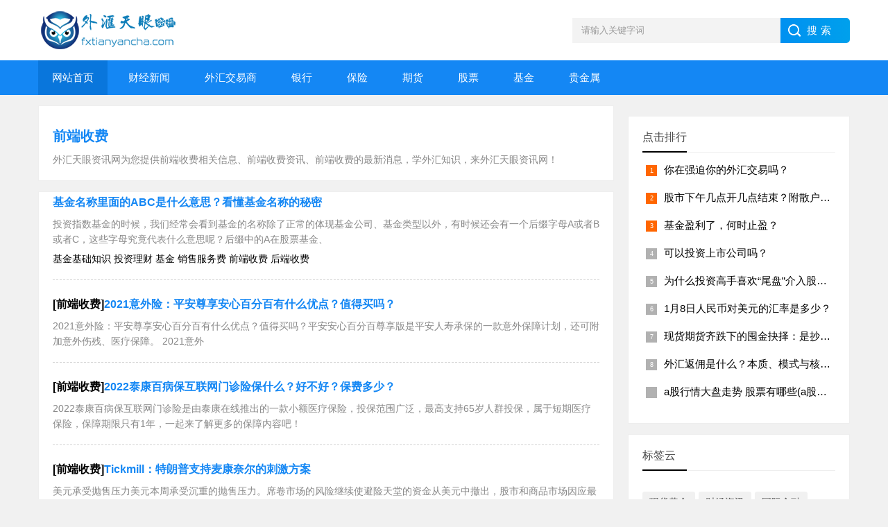

--- FILE ---
content_type: text/html; charset=utf-8
request_url: https://www.fxtianyancha.com/tags-524-0.html
body_size: 4161
content:
<!DOCTYPE html>
<html>
<head>
<meta http-equiv="Content-Type" content="text/html; charset=utf-8">
<meta name="viewport" content="width=device-width, initial-scale=1">
<title>前端收费-外汇天眼资讯网</title>
<meta name="keywords" content="前端收费">
<meta name="description" content="外汇天眼资讯网前端收费聚合页汇总了全部前端收费相关资讯，提供最新的前端收费消息动态，前端收费话题，方便您快速阅读前端收费所有新闻资讯及相关知识。">
<link href="/skin/ecms23/css/base.css" rel="stylesheet">
<link href="/skin/ecms23/css/m.css" rel="stylesheet">
<script src="/skin/ecms23/js/jquery-1.8.3.min.js" ></script>
<script src="/skin/ecms23/js/main.js"></script>
<!--[if lt IE 9]>
<script src="/skin/ecms23/js/modernizr.js"></script>
<![endif]-->
</head>
<body>
<header>
  <div class="logo-section box">
    <div class="search">
	  <form  method="post" action="/e/search/index.php"  name="formsearch">
<input type="hidden" name="show" value="title">
<input type="hidden" name="tempid" value="1">
<input type="hidden" name="tbname" value="news">
<input name="keyboard" id="keyboard" class="input_text" value="请输入关键字词" style="color: rgb(153, 153, 153);" onfocus="if(value=='请输入关键字词'){this.style.color='#000';value=''}" onblur="if(value==''){this.style.color='#999';value='请输入关键字词'}" type="text">
        <input name="Submit" class="input_submit" value="搜索" type="submit">
      </form>
    </div>
	<div class="logo"><a href="/"><img src="/images/logo1.png" alt="外汇天眼" title="外汇天眼">
      </a> </div>
  </div>
  <div class="clear"></div>
  <div class="topnav">
<h2 class="waplogo"><a href="/">外汇天眼资讯网</a></h2>
<nav class='wapnav'>
<ul id="starlist">
<li><a id="selected" href="/">网站首页</a></li>
<li><a id="" href="/news/">财经新闻</a></li>
<li><a id="" href="/forex/">外汇交易商</a></li>
<li><a id="" href="/bank/">银行</a></li>
<li><a id="" href="/insure/">保险</a></li>
<li><a id="" href="/futures/">期货</a></li>
<li><a id="" href="/stock/">股票</a></li>
<li><a id="" href="/fund/">基金</a></li>
<li><a id="" href="/metal/">贵金属</a></li>
      </ul>
    </nav>
    <h2 id="mnavh"><span class="navicon"></span></h2>
  </div>
  <div class="is-search">
    <section><i></i>请输入关键字词</section>
  </div>
  <div class="search-page">
    <div class="go-left"></div>
    <div class="search">
	  <form  method="post" action="/e/search/index.php"  name="formsearch">
<input type="hidden" name="show" value="title">
<input type="hidden" name="tempid" value="1">
<input type="hidden" name="tbname" value="news">	  
        <input name="keyboard" id="keyboard" class="input_text" value="请输入关键字词" style="color: rgb(153, 153, 153);" onfocus="if(value=='请输入关键字词'){this.style.color='#000';value=''}" onblur="if(value==''){this.style.color='#999';value='请输入关键字词'}" type="text"> 
        <input name="Submit" class="input_submit" value="搜索" type="submit">
      </form>
    </div>
    <div class="clear"></div>
     </div>
</header>
<div class="clear blank"></div>
<article>
  <div class="blogs left-box">
<div class="whitebg lanmu"> 
<h1><a href="">前端收费</a></h1>
<p>外汇天眼资讯网为您提供前端收费相关信息、前端收费资讯、前端收费的最新消息，学外汇知识，来外汇天眼资讯网！</p>   
</div>
<div class="clear blank"></div>	
<div class="blogs-box whitebg">
<div class="blogs-list">      
<ul>

<li><h2 class="titfont"><a href="/fund/1289.html" target="_blank">基金名称里面的ABC是什么意思？看懂基金名称的秘密</a></h2><p>投资指数基金的时候，我们经常会看到基金的名称除了正常的体现基金公司、基金类型以外，有时候还会有一个后缀字母A或者B或者C，这些字母究竟代表什么意思呢？后缀中的A在股票基金、</p><span>基金基础知识 投资理财 基金 销售服务费 前端收费 后端收费 </span></li>

<li><h2 class="titfont">[前端收费]<a href="/insure/26913.html" target="_blank">2021意外险：平安尊享安心百分百有什么优点？值得买吗？</a></h2><p>2021意外险：平安尊享安心百分百有什么优点？值得买吗？平安安心百分百尊享版是平安人寿承保的一款意外保障计划，还可附加意外伤残、医疗保障。
                        
2021意外</p></li>
    <li><h2 class="titfont">[前端收费]<a href="/insure/39577.html" target="_blank">2022泰康百病保互联网门诊险保什么？好不好？保费多少？</a></h2><p>    2022泰康百病保互联网门诊险是由泰康在线推出的一款小额医疗保险，投保范围广泛，最高支持65岁人群投保，属于短期医疗保险，保障期限只有1年，一起来了解更多的保障内容吧！
</p></li>
    <li><h2 class="titfont">[前端收费]<a href="/forex/8910.html" target="_blank">Tickmill：特朗普支持麦康奈尔的刺激方案</a></h2><p>美元承受抛售压力美元本周承受沉重的抛售压力。席卷市场的风险继续使避险天堂的资金从美元中撤出，股市和商品市场因应最新的COVID疫苗消息而上涨。现在已经提交了几种不同的</p></li>
    <li><h2 class="titfont">[前端收费]<a href="/news/37692.html" target="_blank">2月28日机构对金融市场观点汇总</a></h2><p>2月28日，机构对股市、大宗商品、外汇以及央行政策前景观点汇总：1.FGE全球能源咨询公司：若伊朗协议没有完成，油价可能会突破115美元；FGE全球能源咨询公司费沙拉基：来自俄罗斯的石油</p></li>
    <li><h2 class="titfont">[前端收费]<a href="/insure/30036.html" target="_blank">新学期给孩子买什么少儿重疾险？妈咪保贝少儿重疾险推荐！</a></h2><p>孩子们陆续开学了，作为父母最关心的就是孩子的健康问题。因为孩子的抵抗力远远不如我们大人，小孩生病的几率也比我们大人大的多。如果能给孩子买一份好的重疾险作为保障，那作为</p></li>
    <li><h2 class="titfont">[前端收费]<a href="/metal/13088.html" target="_blank">足金现在多少一克(2020年12月30日)</a></h2><p>足金现在多少一克_今日足金多少一克(2020年12月30日)



	
		
			今日足金价格 足金价格走势(2020年12月30日)
		
		
			足金价格
			
			388.90
			
			元/克
			金交所黄</p></li>
    <li><h2 class="titfont">[前端收费]<a href="/insure/27605.html" target="_blank">还怕特效药买不起？360防癌卫士特效药版多少钱？费率＋案例</a></h2><p>还怕特效药买不起？360防癌卫士特效药版多少钱？费率＋案例。360抗癌卫士的癌症住院医疗费用报销不限制社保，可保原位癌，还有绿通和垫付功能，院外靶向药、质子重离子、特定疾病确诊金</p></li>
    				  			  
</ul>
</div>
<div class="pagelist">

</div>	    
    </div>
  </div>
<aside class="side-section right-box">
<div class="whitebg paihang tab-num">
<h2 class="side-title">点击排行</h2>
<ul>
<li><i></i><a href="/forex/52269.html" title=" 你在强迫你的外汇交易吗？" target="_blank"> 你在强迫你的外汇交易吗？</a></li>
<li><i></i><a href="/stock/52266.html" title="股市下午几点开几点结束？附散户实用技巧" target="_blank">股市下午几点开几点结束？附散户实用技巧</a></li>
<li><i></i><a href="/fund/52267.html" title="基金盈利了，何时止盈？" target="_blank">基金盈利了，何时止盈？</a></li>
<li><i></i><a href="/news/52268.html" title="可以投资上市公司吗？" target="_blank">可以投资上市公司吗？</a></li>
<li><i></i><a href="/stock/52270.html" title="为什么投资高手喜欢“尾盘”介入股票？" target="_blank">为什么投资高手喜欢“尾盘”介入股票？</a></li>
<li><i></i><a href="/bank/52272.html" title="1月8日人民币对美元的汇率是多少？" target="_blank">1月8日人民币对美元的汇率是多少？</a></li>
<li><i></i><a href="/futures/52273.html" title=" 现货期货齐跌下的囤金抉择：是抄底良机还是接盘陷阱？" target="_blank"> 现货期货齐跌下的囤金抉择：是抄底良机还是接盘陷阱？</a></li>
<li><i></i><a href="/forex/52274.html" title=" 外汇返佣是什么？本质、模式与核心风险警示" target="_blank"> 外汇返佣是什么？本质、模式与核心风险警示</a></li>
<li><i></i><a href="/stock/52275.html" title="a股行情大盘走势 股票有哪些(a股大盘最新消息)" target="_blank">a股行情大盘走势 股票有哪些(a股大盘最新消息)</a></li>
</ul>
</div>
<div class="whitebg cloud tab-num">
<h2 class="side-title">标签云</h2>
<ul>
     
<a href="/tags-22-0.html" target="_blank">现货黄金</a> 
     
<a href="/tags-24-0.html" target="_blank">财经资讯</a> 
     
<a href="/tags-23-0.html" target="_blank">国际金融</a> 
     
<a href="/tags-21-0.html" target="_blank">黄金资讯</a> 
     
<a href="/tags-74-0.html" target="_blank">投资理财</a> 
     
<a href="/tags-6-0.html" target="_blank">基金</a> 
     
<a href="/tags-12-0.html" target="_blank">黄金</a> 
     
<a href="/tags-5-0.html" target="_blank">股票</a> 
     
<a href="/tags-29-0.html" target="_blank">金价</a> 
     
<a href="/tags-25-0.html" target="_blank">黄金价格</a> 
	 
</ul>
</div>
    <div class="whitebg suiji tab-num">
      <h2 class="side-title">推荐文章</h2>
      <ul>
<li><i></i><a href="/forex/52274.html" title=" 外汇返佣是什么？本质、模式与核心风险警示" target="_blank"> 外汇返佣是什么？本质、模式与核心风险警示</a></li>
<li><i></i><a href="/stock/52275.html" title="a股行情大盘走势 股票有哪些(a股大盘最新消息)" target="_blank">a股行情大盘走势 股票有哪些(a股大盘最新消息)</a></li>
     </ul>
    </div>
  </aside>
</article>
<div class="clear blank"></div>
<script src='/d/js/acmsd/thea24.js'></script><script>
var _hmt = _hmt || [];
(function() {
  var hm = document.createElement("script");
  hm.src = "https://hm.baidu.com/hm.js?30169acd6538e055a0c76ae99b6c3839";
  var s = document.getElementsByTagName("script")[0]; 
  s.parentNode.insertBefore(hm, s);
})();
function ad_left(){
document.getElementById('ad_left').style.display="none";
}
function ad_right(){
document.getElementById('ad_right').style.display="none";
}
</script>
<footer>
  <div class="footer box">
    <div class="endnav">
      <p><b>站点声明：</b></p>
      <p>1、网站内容来源于互联网，如果侵犯您的权益，请联系我们处理，我们愿意配合标注原作者的名字，或者删帖。</p>
      <p>2、温馨提示：网站内的广告不代表本站观点，由此引起的一切法律责任均与本站无关，投资有风险，入市需谨慎！</p>
      <p>Copyright © 外汇天眼资讯网 All Rights Reserved. </p>
    </div>
  </div>
</footer>

<a href="#" title="返回顶部" class="icon-top"></a>
</body>
</html>

--- FILE ---
content_type: application/javascript
request_url: https://www.fxtianyancha.com/skin/ecms23/js/main.js
body_size: 1268
content:
jQuery(document).ready(function($){
     
	//nav 
	$("#mnavh").click(function() {
        $("#starlist").toggle();
        $("#mnavh").toggleClass("open");
        $(".sub").hide();
        //$(".sub").first().show();
    });
			
    var obj=null;
    var As=document.getElementById('starlist').getElementsByTagName('a');
    obj = As[0];
    for(i=1;i<As.length;i++){if(window.location.href.indexOf(As[i].href)>=0)
    obj=As[i];}
    obj.id='selected';
	
	 $(window).scroll(function() {
        var h = $("body").height() - window.getHeight();
        //console.log(h);
        if ($(window).scrollTop() > 28 && h > 120) {
            $(".topnav").addClass("is-fixed").find("").fadeOut(400);			
		

        } else if ($(window).scrollTop() < 28) {
            $(".topnav").removeClass("is-fixed").find("").fadeIn(400);
		

        }
    });
 
	


  //nav menu
  
  $(".menu").click(function(event) {	
  $(this).children('.sub').slideToggle();
  $(this).siblings('.menu').children('.sub').slideUp('');	
   event.stopPropagation()
   });
   $(".menu a").click(function(event) {
   event.stopPropagation(); 
   });
   $(".sub li").click(function(event) {
   event.stopPropagation(); 
   });
	
	//toolbar	
	$(".toolbar-open").click(function(){
	$(".toolbar-open").addClass("openviewd");
	$(".toolbar").addClass("closed");
	});
	
    $("#closed").click(function(){
	$(".toolbar-open").removeClass("openviewd");
	$(".toolbar").removeClass("closed");
    $("#toolbar-menu li").removeClass("current");
	});	

    //tab切换	
    $("#tab li").click(function(){ //给li标签添加事件
	 var index=$(this).index();  //获取当前li标签的个数
	 $(this).parents().next().find(".tab-box").hide().eq(index).show();	 
	 $(this).addClass("tab-current").siblings().removeClass("tab-current"); //li标签显示，同辈元素隐藏
    });
	
	    //scroll to top
        var offset = 300,
        offset_opacity = 1200,
        scroll_top_duration = 700,
        $back_to_top = $('.icon-top');
		
    $(window).scroll(function () {
        ($(this).scrollTop() > offset) ? $back_to_top.addClass('cd-is-visible') : $back_to_top.removeClass('cd-is-visible cd-fade-out');
        if ($(this).scrollTop() > offset_opacity) {
            $back_to_top.addClass('cd-fade-out');
        }
    });
   
    $back_to_top.on('click', function (event) {
        event.preventDefault();
        $('body,html').animate({
                scrollTop: 0,
            }, scroll_top_duration
        );
    });
	
	
//search
	$(".is-search").click(function() {
        $(".search-page").toggle();
    });	
	$(".go-left").click(function() {
        $(".search-page").toggle();
    });
  
//toolbar-menu	
     $('#toolbar-menu li').click(function(){
     $(this).addClass('current').siblings().removeClass('current');
    });
  
//endmenu
 $(".endmenu li a").each(function(){
       $this = $(this);
       if($this[0].href==String(window.location)){
        $this.parent().addClass("act");
      }    
  });
	
	
	
});

    window.getHeight = function() {
    if (window.innerHeight != undefined) {
        return window.innerHeight;
    } else {
        var B = document.body
          , D = document.documentElement;
        return Math.min(D.clientHeight, B.clientHeight);
    }
}




